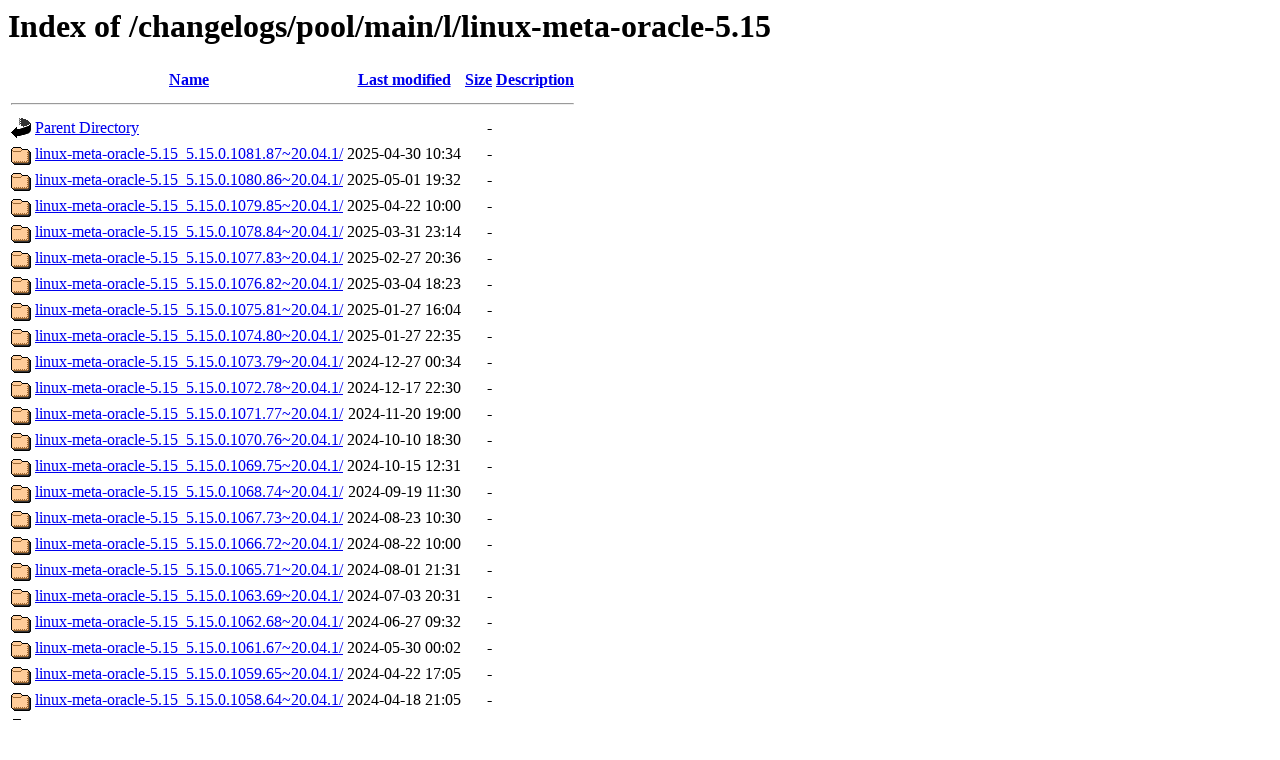

--- FILE ---
content_type: text/html;charset=UTF-8
request_url: http://changelogs.ubuntu.com/changelogs/pool/main/l/linux-meta-oracle-5.15/?C=N;O=D
body_size: 1562
content:
<!DOCTYPE HTML PUBLIC "-//W3C//DTD HTML 3.2 Final//EN">
<html>
 <head>
  <title>Index of /changelogs/pool/main/l/linux-meta-oracle-5.15</title>
 </head>
 <body>
<h1>Index of /changelogs/pool/main/l/linux-meta-oracle-5.15</h1>
  <table>
   <tr><th valign="top"><img src="/icons/blank.gif" alt="[ICO]"></th><th><a href="?C=N;O=A">Name</a></th><th><a href="?C=M;O=A">Last modified</a></th><th><a href="?C=S;O=A">Size</a></th><th><a href="?C=D;O=A">Description</a></th></tr>
   <tr><th colspan="5"><hr></th></tr>
<tr><td valign="top"><img src="/icons/back.gif" alt="[PARENTDIR]"></td><td><a href="/changelogs/pool/main/l/">Parent Directory</a></td><td>&nbsp;</td><td align="right">  - </td><td>&nbsp;</td></tr>
<tr><td valign="top"><img src="/icons/folder.gif" alt="[DIR]"></td><td><a href="linux-meta-oracle-5.15_5.15.0.1081.87~20.04.1/">linux-meta-oracle-5.15_5.15.0.1081.87~20.04.1/</a></td><td align="right">2025-04-30 10:34  </td><td align="right">  - </td><td>&nbsp;</td></tr>
<tr><td valign="top"><img src="/icons/folder.gif" alt="[DIR]"></td><td><a href="linux-meta-oracle-5.15_5.15.0.1080.86~20.04.1/">linux-meta-oracle-5.15_5.15.0.1080.86~20.04.1/</a></td><td align="right">2025-05-01 19:32  </td><td align="right">  - </td><td>&nbsp;</td></tr>
<tr><td valign="top"><img src="/icons/folder.gif" alt="[DIR]"></td><td><a href="linux-meta-oracle-5.15_5.15.0.1079.85~20.04.1/">linux-meta-oracle-5.15_5.15.0.1079.85~20.04.1/</a></td><td align="right">2025-04-22 10:00  </td><td align="right">  - </td><td>&nbsp;</td></tr>
<tr><td valign="top"><img src="/icons/folder.gif" alt="[DIR]"></td><td><a href="linux-meta-oracle-5.15_5.15.0.1078.84~20.04.1/">linux-meta-oracle-5.15_5.15.0.1078.84~20.04.1/</a></td><td align="right">2025-03-31 23:14  </td><td align="right">  - </td><td>&nbsp;</td></tr>
<tr><td valign="top"><img src="/icons/folder.gif" alt="[DIR]"></td><td><a href="linux-meta-oracle-5.15_5.15.0.1077.83~20.04.1/">linux-meta-oracle-5.15_5.15.0.1077.83~20.04.1/</a></td><td align="right">2025-02-27 20:36  </td><td align="right">  - </td><td>&nbsp;</td></tr>
<tr><td valign="top"><img src="/icons/folder.gif" alt="[DIR]"></td><td><a href="linux-meta-oracle-5.15_5.15.0.1076.82~20.04.1/">linux-meta-oracle-5.15_5.15.0.1076.82~20.04.1/</a></td><td align="right">2025-03-04 18:23  </td><td align="right">  - </td><td>&nbsp;</td></tr>
<tr><td valign="top"><img src="/icons/folder.gif" alt="[DIR]"></td><td><a href="linux-meta-oracle-5.15_5.15.0.1075.81~20.04.1/">linux-meta-oracle-5.15_5.15.0.1075.81~20.04.1/</a></td><td align="right">2025-01-27 16:04  </td><td align="right">  - </td><td>&nbsp;</td></tr>
<tr><td valign="top"><img src="/icons/folder.gif" alt="[DIR]"></td><td><a href="linux-meta-oracle-5.15_5.15.0.1074.80~20.04.1/">linux-meta-oracle-5.15_5.15.0.1074.80~20.04.1/</a></td><td align="right">2025-01-27 22:35  </td><td align="right">  - </td><td>&nbsp;</td></tr>
<tr><td valign="top"><img src="/icons/folder.gif" alt="[DIR]"></td><td><a href="linux-meta-oracle-5.15_5.15.0.1073.79~20.04.1/">linux-meta-oracle-5.15_5.15.0.1073.79~20.04.1/</a></td><td align="right">2024-12-27 00:34  </td><td align="right">  - </td><td>&nbsp;</td></tr>
<tr><td valign="top"><img src="/icons/folder.gif" alt="[DIR]"></td><td><a href="linux-meta-oracle-5.15_5.15.0.1072.78~20.04.1/">linux-meta-oracle-5.15_5.15.0.1072.78~20.04.1/</a></td><td align="right">2024-12-17 22:30  </td><td align="right">  - </td><td>&nbsp;</td></tr>
<tr><td valign="top"><img src="/icons/folder.gif" alt="[DIR]"></td><td><a href="linux-meta-oracle-5.15_5.15.0.1071.77~20.04.1/">linux-meta-oracle-5.15_5.15.0.1071.77~20.04.1/</a></td><td align="right">2024-11-20 19:00  </td><td align="right">  - </td><td>&nbsp;</td></tr>
<tr><td valign="top"><img src="/icons/folder.gif" alt="[DIR]"></td><td><a href="linux-meta-oracle-5.15_5.15.0.1070.76~20.04.1/">linux-meta-oracle-5.15_5.15.0.1070.76~20.04.1/</a></td><td align="right">2024-10-10 18:30  </td><td align="right">  - </td><td>&nbsp;</td></tr>
<tr><td valign="top"><img src="/icons/folder.gif" alt="[DIR]"></td><td><a href="linux-meta-oracle-5.15_5.15.0.1069.75~20.04.1/">linux-meta-oracle-5.15_5.15.0.1069.75~20.04.1/</a></td><td align="right">2024-10-15 12:31  </td><td align="right">  - </td><td>&nbsp;</td></tr>
<tr><td valign="top"><img src="/icons/folder.gif" alt="[DIR]"></td><td><a href="linux-meta-oracle-5.15_5.15.0.1068.74~20.04.1/">linux-meta-oracle-5.15_5.15.0.1068.74~20.04.1/</a></td><td align="right">2024-09-19 11:30  </td><td align="right">  - </td><td>&nbsp;</td></tr>
<tr><td valign="top"><img src="/icons/folder.gif" alt="[DIR]"></td><td><a href="linux-meta-oracle-5.15_5.15.0.1067.73~20.04.1/">linux-meta-oracle-5.15_5.15.0.1067.73~20.04.1/</a></td><td align="right">2024-08-23 10:30  </td><td align="right">  - </td><td>&nbsp;</td></tr>
<tr><td valign="top"><img src="/icons/folder.gif" alt="[DIR]"></td><td><a href="linux-meta-oracle-5.15_5.15.0.1066.72~20.04.1/">linux-meta-oracle-5.15_5.15.0.1066.72~20.04.1/</a></td><td align="right">2024-08-22 10:00  </td><td align="right">  - </td><td>&nbsp;</td></tr>
<tr><td valign="top"><img src="/icons/folder.gif" alt="[DIR]"></td><td><a href="linux-meta-oracle-5.15_5.15.0.1065.71~20.04.1/">linux-meta-oracle-5.15_5.15.0.1065.71~20.04.1/</a></td><td align="right">2024-08-01 21:31  </td><td align="right">  - </td><td>&nbsp;</td></tr>
<tr><td valign="top"><img src="/icons/folder.gif" alt="[DIR]"></td><td><a href="linux-meta-oracle-5.15_5.15.0.1063.69~20.04.1/">linux-meta-oracle-5.15_5.15.0.1063.69~20.04.1/</a></td><td align="right">2024-07-03 20:31  </td><td align="right">  - </td><td>&nbsp;</td></tr>
<tr><td valign="top"><img src="/icons/folder.gif" alt="[DIR]"></td><td><a href="linux-meta-oracle-5.15_5.15.0.1062.68~20.04.1/">linux-meta-oracle-5.15_5.15.0.1062.68~20.04.1/</a></td><td align="right">2024-06-27 09:32  </td><td align="right">  - </td><td>&nbsp;</td></tr>
<tr><td valign="top"><img src="/icons/folder.gif" alt="[DIR]"></td><td><a href="linux-meta-oracle-5.15_5.15.0.1061.67~20.04.1/">linux-meta-oracle-5.15_5.15.0.1061.67~20.04.1/</a></td><td align="right">2024-05-30 00:02  </td><td align="right">  - </td><td>&nbsp;</td></tr>
<tr><td valign="top"><img src="/icons/folder.gif" alt="[DIR]"></td><td><a href="linux-meta-oracle-5.15_5.15.0.1059.65~20.04.1/">linux-meta-oracle-5.15_5.15.0.1059.65~20.04.1/</a></td><td align="right">2024-04-22 17:05  </td><td align="right">  - </td><td>&nbsp;</td></tr>
<tr><td valign="top"><img src="/icons/folder.gif" alt="[DIR]"></td><td><a href="linux-meta-oracle-5.15_5.15.0.1058.64~20.04.1/">linux-meta-oracle-5.15_5.15.0.1058.64~20.04.1/</a></td><td align="right">2024-04-18 21:05  </td><td align="right">  - </td><td>&nbsp;</td></tr>
<tr><td valign="top"><img src="/icons/folder.gif" alt="[DIR]"></td><td><a href="linux-meta-oracle-5.15_5.15.0.1055.61~20.04.1/">linux-meta-oracle-5.15_5.15.0.1055.61~20.04.1/</a></td><td align="right">2024-04-03 18:00  </td><td align="right">  - </td><td>&nbsp;</td></tr>
<tr><td valign="top"><img src="/icons/folder.gif" alt="[DIR]"></td><td><a href="linux-meta-oracle-5.15_5.15.0.1054.60~20.04.1/">linux-meta-oracle-5.15_5.15.0.1054.60~20.04.1/</a></td><td align="right">2024-03-25 11:35  </td><td align="right">  - </td><td>&nbsp;</td></tr>
<tr><td valign="top"><img src="/icons/folder.gif" alt="[DIR]"></td><td><a href="linux-meta-oracle-5.15_5.15.0.1053.59~20.04.1/">linux-meta-oracle-5.15_5.15.0.1053.59~20.04.1/</a></td><td align="right">2024-03-04 06:00  </td><td align="right">  - </td><td>&nbsp;</td></tr>
<tr><td valign="top"><img src="/icons/folder.gif" alt="[DIR]"></td><td><a href="linux-meta-oracle-5.15_5.15.0.1052.58~20.04.1/">linux-meta-oracle-5.15_5.15.0.1052.58~20.04.1/</a></td><td align="right">2024-02-22 21:55  </td><td align="right">  - </td><td>&nbsp;</td></tr>
<tr><td valign="top"><img src="/icons/folder.gif" alt="[DIR]"></td><td><a href="linux-meta-oracle-5.15_5.15.0.1051.57~20.04.1/">linux-meta-oracle-5.15_5.15.0.1051.57~20.04.1/</a></td><td align="right">2024-01-29 15:01  </td><td align="right">  - </td><td>&nbsp;</td></tr>
<tr><td valign="top"><img src="/icons/folder.gif" alt="[DIR]"></td><td><a href="linux-meta-oracle-5.15_5.15.0.1050.56~20.04.1/">linux-meta-oracle-5.15_5.15.0.1050.56~20.04.1/</a></td><td align="right">2024-02-06 12:02  </td><td align="right">  - </td><td>&nbsp;</td></tr>
<tr><td valign="top"><img src="/icons/folder.gif" alt="[DIR]"></td><td><a href="linux-meta-oracle-5.15_5.15.0.1049.55~20.04.1/">linux-meta-oracle-5.15_5.15.0.1049.55~20.04.1/</a></td><td align="right">2023-11-24 00:02  </td><td align="right">  - </td><td>&nbsp;</td></tr>
<tr><td valign="top"><img src="/icons/folder.gif" alt="[DIR]"></td><td><a href="linux-meta-oracle-5.15_5.15.0.1048.54~20.04.1/">linux-meta-oracle-5.15_5.15.0.1048.54~20.04.1/</a></td><td align="right">2023-11-21 00:39  </td><td align="right">  - </td><td>&nbsp;</td></tr>
<tr><td valign="top"><img src="/icons/folder.gif" alt="[DIR]"></td><td><a href="linux-meta-oracle-5.15_5.15.0.1047.53~20.04.1/">linux-meta-oracle-5.15_5.15.0.1047.53~20.04.1/</a></td><td align="right">2023-10-25 11:30  </td><td align="right">  - </td><td>&nbsp;</td></tr>
<tr><td valign="top"><img src="/icons/folder.gif" alt="[DIR]"></td><td><a href="linux-meta-oracle-5.15_5.15.0.1046.52~20.04.1/">linux-meta-oracle-5.15_5.15.0.1046.52~20.04.1/</a></td><td align="right">2023-10-25 11:02  </td><td align="right">  - </td><td>&nbsp;</td></tr>
<tr><td valign="top"><img src="/icons/folder.gif" alt="[DIR]"></td><td><a href="linux-meta-oracle-5.15_5.15.0.1045.51~20.04.1/">linux-meta-oracle-5.15_5.15.0.1045.51~20.04.1/</a></td><td align="right">2023-10-02 20:00  </td><td align="right">  - </td><td>&nbsp;</td></tr>
<tr><td valign="top"><img src="/icons/folder.gif" alt="[DIR]"></td><td><a href="linux-meta-oracle-5.15_5.15.0.1044.50~20.04.1/">linux-meta-oracle-5.15_5.15.0.1044.50~20.04.1/</a></td><td align="right">2023-10-03 11:03  </td><td align="right">  - </td><td>&nbsp;</td></tr>
<tr><td valign="top"><img src="/icons/folder.gif" alt="[DIR]"></td><td><a href="linux-meta-oracle-5.15_5.15.0.1042.48~20.04.1/">linux-meta-oracle-5.15_5.15.0.1042.48~20.04.1/</a></td><td align="right">2023-08-22 22:00  </td><td align="right">  - </td><td>&nbsp;</td></tr>
<tr><td valign="top"><img src="/icons/folder.gif" alt="[DIR]"></td><td><a href="linux-meta-oracle-5.15_5.15.0.1041.47~20.04.1/">linux-meta-oracle-5.15_5.15.0.1041.47~20.04.1/</a></td><td align="right">2023-08-28 11:45  </td><td align="right">  - </td><td>&nbsp;</td></tr>
<tr><td valign="top"><img src="/icons/folder.gif" alt="[DIR]"></td><td><a href="linux-meta-oracle-5.15_5.15.0.1040.46~20.04.1/">linux-meta-oracle-5.15_5.15.0.1040.46~20.04.1/</a></td><td align="right">2023-07-19 09:00  </td><td align="right">  - </td><td>&nbsp;</td></tr>
<tr><td valign="top"><img src="/icons/folder.gif" alt="[DIR]"></td><td><a href="linux-meta-oracle-5.15_5.15.0.1039.45~20.04.1/">linux-meta-oracle-5.15_5.15.0.1039.45~20.04.1/</a></td><td align="right">2023-07-24 17:24  </td><td align="right">  - </td><td>&nbsp;</td></tr>
<tr><td valign="top"><img src="/icons/folder.gif" alt="[DIR]"></td><td><a href="linux-meta-oracle-5.15_5.15.0.1038.44~20.04.1/">linux-meta-oracle-5.15_5.15.0.1038.44~20.04.1/</a></td><td align="right">2023-06-27 22:30  </td><td align="right">  - </td><td>&nbsp;</td></tr>
<tr><td valign="top"><img src="/icons/folder.gif" alt="[DIR]"></td><td><a href="linux-meta-oracle-5.15_5.15.0.1037.43~20.04.1/">linux-meta-oracle-5.15_5.15.0.1037.43~20.04.1/</a></td><td align="right">2023-06-08 01:01  </td><td align="right">  - </td><td>&nbsp;</td></tr>
<tr><td valign="top"><img src="/icons/folder.gif" alt="[DIR]"></td><td><a href="linux-meta-oracle-5.15_5.15.0.1036.42~20.04.1/">linux-meta-oracle-5.15_5.15.0.1036.42~20.04.1/</a></td><td align="right">2023-05-30 21:01  </td><td align="right">  - </td><td>&nbsp;</td></tr>
<tr><td valign="top"><img src="/icons/folder.gif" alt="[DIR]"></td><td><a href="linux-meta-oracle-5.15_5.15.0.1035.41~20.04.1/">linux-meta-oracle-5.15_5.15.0.1035.41~20.04.1/</a></td><td align="right">2023-05-16 04:30  </td><td align="right">  - </td><td>&nbsp;</td></tr>
<tr><td valign="top"><img src="/icons/folder.gif" alt="[DIR]"></td><td><a href="linux-meta-oracle-5.15_5.15.0.1034.40~20.04.1/">linux-meta-oracle-5.15_5.15.0.1034.40~20.04.1/</a></td><td align="right">2023-04-25 23:31  </td><td align="right">  - </td><td>&nbsp;</td></tr>
<tr><td valign="top"><img src="/icons/folder.gif" alt="[DIR]"></td><td><a href="linux-meta-oracle-5.15_5.15.0.1033.39~20.04.1/">linux-meta-oracle-5.15_5.15.0.1033.39~20.04.1/</a></td><td align="right">2023-04-11 02:30  </td><td align="right">  - </td><td>&nbsp;</td></tr>
<tr><td valign="top"><img src="/icons/folder.gif" alt="[DIR]"></td><td><a href="linux-meta-oracle-5.15_5.15.0.1032.38~20.04.1/">linux-meta-oracle-5.15_5.15.0.1032.38~20.04.1/</a></td><td align="right">2023-03-24 14:02  </td><td align="right">  - </td><td>&nbsp;</td></tr>
<tr><td valign="top"><img src="/icons/folder.gif" alt="[DIR]"></td><td><a href="linux-meta-oracle-5.15_5.15.0.1031.37~20.04.1/">linux-meta-oracle-5.15_5.15.0.1031.37~20.04.1/</a></td><td align="right">2023-03-16 00:00  </td><td align="right">  - </td><td>&nbsp;</td></tr>
<tr><td valign="top"><img src="/icons/folder.gif" alt="[DIR]"></td><td><a href="linux-meta-oracle-5.15_5.15.0.1030.36~20.04.1/">linux-meta-oracle-5.15_5.15.0.1030.36~20.04.1/</a></td><td align="right">2023-02-18 01:30  </td><td align="right">  - </td><td>&nbsp;</td></tr>
<tr><td valign="top"><img src="/icons/folder.gif" alt="[DIR]"></td><td><a href="linux-meta-oracle-5.15_5.15.0.1029.35~20.04.1/">linux-meta-oracle-5.15_5.15.0.1029.35~20.04.1/</a></td><td align="right">2023-01-28 01:03  </td><td align="right">  - </td><td>&nbsp;</td></tr>
<tr><td valign="top"><img src="/icons/folder.gif" alt="[DIR]"></td><td><a href="linux-meta-oracle-5.15_5.15.0.1027.33~20.04.1/">linux-meta-oracle-5.15_5.15.0.1027.33~20.04.1/</a></td><td align="right">2023-01-18 22:36  </td><td align="right">  - </td><td>&nbsp;</td></tr>
<tr><td valign="top"><img src="/icons/folder.gif" alt="[DIR]"></td><td><a href="linux-meta-oracle-5.15_5.15.0.1026.32~20.04.1/">linux-meta-oracle-5.15_5.15.0.1026.32~20.04.1/</a></td><td align="right">2022-12-06 01:30  </td><td align="right">  - </td><td>&nbsp;</td></tr>
<tr><td valign="top"><img src="/icons/folder.gif" alt="[DIR]"></td><td><a href="linux-meta-oracle-5.15_5.15.0.1025.31~20.04.1/">linux-meta-oracle-5.15_5.15.0.1025.31~20.04.1/</a></td><td align="right">2022-12-01 01:37  </td><td align="right">  - </td><td>&nbsp;</td></tr>
<tr><td valign="top"><img src="/icons/folder.gif" alt="[DIR]"></td><td><a href="linux-meta-oracle-5.15_5.15.0.1022.28~20.04.1/">linux-meta-oracle-5.15_5.15.0.1022.28~20.04.1/</a></td><td align="right">2022-10-28 22:31  </td><td align="right">  - </td><td>&nbsp;</td></tr>
<tr><td valign="top"><img src="/icons/folder.gif" alt="[DIR]"></td><td><a href="linux-meta-oracle-5.15_5.15.0.1021.27~20.04.1/">linux-meta-oracle-5.15_5.15.0.1021.27~20.04.1/</a></td><td align="right">2022-10-18 18:40  </td><td align="right">  - </td><td>&nbsp;</td></tr>
<tr><td valign="top"><img src="/icons/folder.gif" alt="[DIR]"></td><td><a href="linux-meta-oracle-5.15_5.15.0.1019.24~20.04.1/">linux-meta-oracle-5.15_5.15.0.1019.24~20.04.1/</a></td><td align="right">2022-09-29 22:31  </td><td align="right">  - </td><td>&nbsp;</td></tr>
<tr><td valign="top"><img src="/icons/folder.gif" alt="[DIR]"></td><td><a href="linux-meta-oracle-5.15_5.15.0.1018.23~20.04.1/">linux-meta-oracle-5.15_5.15.0.1018.23~20.04.1/</a></td><td align="right">2022-09-20 15:01  </td><td align="right">  - </td><td>&nbsp;</td></tr>
<tr><td valign="top"><img src="/icons/folder.gif" alt="[DIR]"></td><td><a href="linux-meta-oracle-5.15_5.15.0.1017.22~20.04.1/">linux-meta-oracle-5.15_5.15.0.1017.22~20.04.1/</a></td><td align="right">2022-08-24 23:30  </td><td align="right">  - </td><td>&nbsp;</td></tr>
<tr><td valign="top"><img src="/icons/folder.gif" alt="[DIR]"></td><td><a href="linux-meta-oracle-5.15_5.15.0.1016.20~20.04.1/">linux-meta-oracle-5.15_5.15.0.1016.20~20.04.1/</a></td><td align="right">2022-08-09 22:17  </td><td align="right">  - </td><td>&nbsp;</td></tr>
<tr><td valign="top"><img src="/icons/folder.gif" alt="[DIR]"></td><td><a href="linux-meta-oracle-5.15_5.15.0.1015.19~20.04.1/">linux-meta-oracle-5.15_5.15.0.1015.19~20.04.1/</a></td><td align="right">2022-07-29 12:30  </td><td align="right">  - </td><td>&nbsp;</td></tr>
<tr><td valign="top"><img src="/icons/folder.gif" alt="[DIR]"></td><td><a href="linux-meta-oracle-5.15_5.15.0.1013.17~20.04.1/">linux-meta-oracle-5.15_5.15.0.1013.17~20.04.1/</a></td><td align="right">2022-07-04 17:30  </td><td align="right">  - </td><td>&nbsp;</td></tr>
<tr><td valign="top"><img src="/icons/folder.gif" alt="[DIR]"></td><td><a href="linux-meta-oracle-5.15_5.15.0.1007.9~20.04.1/">linux-meta-oracle-5.15_5.15.0.1007.9~20.04.1/</a></td><td align="right">2022-06-06 10:00  </td><td align="right">  - </td><td>&nbsp;</td></tr>
   <tr><th colspan="5"><hr></th></tr>
</table>
<address>Apache/2.4.29 (Ubuntu) Server at changelogs.ubuntu.com Port 80</address>
</body></html>
